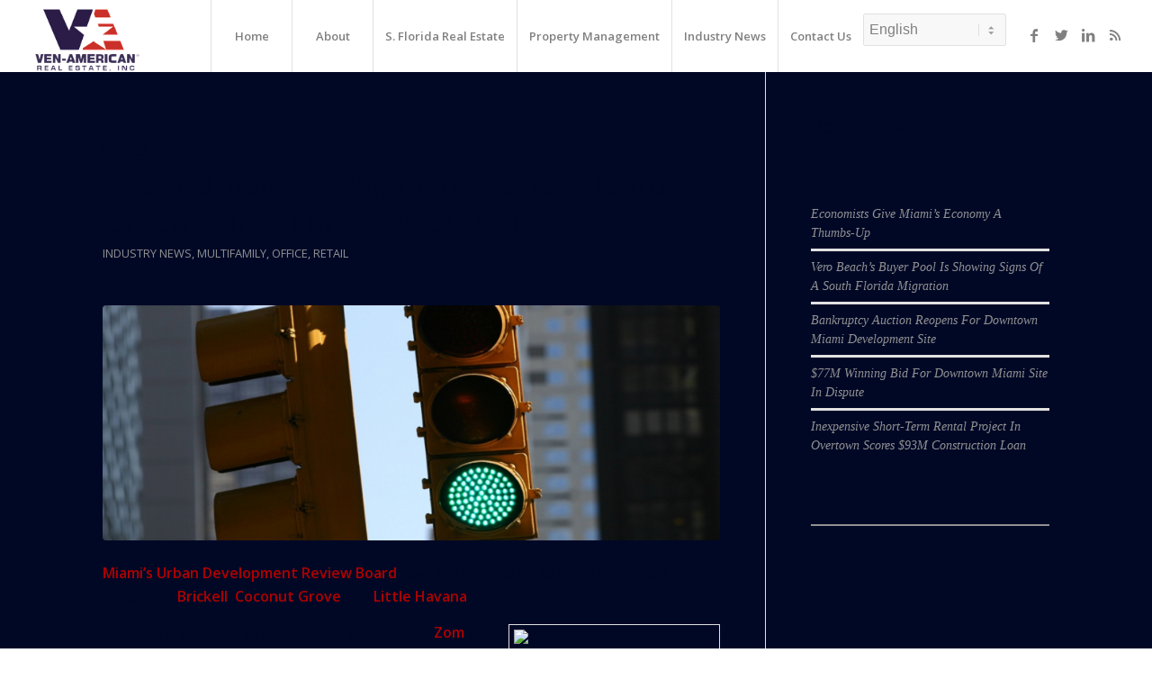

--- FILE ---
content_type: text/html; charset=UTF-8
request_url: https://ven-americanre.com/tag/presidente-supermarket/
body_size: 14824
content:
<!DOCTYPE html>
<html lang="en-US" class="html_stretched responsive av-preloader-disabled av-default-lightbox  html_header_top html_logo_left html_main_nav_header html_menu_right html_custom html_header_sticky html_header_shrinking_disabled html_mobile_menu_tablet html_header_searchicon_disabled html_content_align_center html_header_unstick_top html_header_stretch html_minimal_header html_minimal_header_shadow html_elegant-blog html_modern-blog html_av-submenu-hidden html_av-submenu-display-click html_av-overlay-side html_av-overlay-side-classic html_av-submenu-clone html_entry_id_2287 av-cookies-no-cookie-consent av-no-preview html_text_menu_active ">
<head>
<meta charset="UTF-8" />


<!-- mobile setting -->
<meta name="viewport" content="width=device-width, initial-scale=1">

<!-- Scripts/CSS and wp_head hook -->
<meta name='robots' content='index, follow, max-image-preview:large, max-snippet:-1, max-video-preview:-1' />

	<!-- This site is optimized with the Yoast SEO plugin v26.7 - https://yoast.com/wordpress/plugins/seo/ -->
	<title>presidente supermarket Archives - Ven-American Real Estate Inc</title>
	<link rel="canonical" href="https://ven-americanre.com/tag/presidente-supermarket/" />
	<meta property="og:locale" content="en_US" />
	<meta property="og:type" content="article" />
	<meta property="og:title" content="presidente supermarket Archives - Ven-American Real Estate Inc" />
	<meta property="og:url" content="https://ven-americanre.com/tag/presidente-supermarket/" />
	<meta property="og:site_name" content="Ven-American Real Estate Inc" />
	<meta name="twitter:card" content="summary_large_image" />
	<script type="application/ld+json" class="yoast-schema-graph">{"@context":"https://schema.org","@graph":[{"@type":"CollectionPage","@id":"https://ven-americanre.com/tag/presidente-supermarket/","url":"https://ven-americanre.com/tag/presidente-supermarket/","name":"presidente supermarket Archives - Ven-American Real Estate Inc","isPartOf":{"@id":"https://ven-americanre.com/#website"},"primaryImageOfPage":{"@id":"https://ven-americanre.com/tag/presidente-supermarket/#primaryimage"},"image":{"@id":"https://ven-americanre.com/tag/presidente-supermarket/#primaryimage"},"thumbnailUrl":"https://ven-americanre.com/wp-content/uploads/2016/10/Green-Light-2.jpg","breadcrumb":{"@id":"https://ven-americanre.com/tag/presidente-supermarket/#breadcrumb"},"inLanguage":"en-US"},{"@type":"ImageObject","inLanguage":"en-US","@id":"https://ven-americanre.com/tag/presidente-supermarket/#primaryimage","url":"https://ven-americanre.com/wp-content/uploads/2016/10/Green-Light-2.jpg","contentUrl":"https://ven-americanre.com/wp-content/uploads/2016/10/Green-Light-2.jpg","width":1600,"height":600},{"@type":"BreadcrumbList","@id":"https://ven-americanre.com/tag/presidente-supermarket/#breadcrumb","itemListElement":[{"@type":"ListItem","position":1,"name":"Home","item":"https://ven-americanre.com/"},{"@type":"ListItem","position":2,"name":"presidente supermarket"}]},{"@type":"WebSite","@id":"https://ven-americanre.com/#website","url":"https://ven-americanre.com/","name":"Ven-American Real Estate Inc","description":"Miami Property Management, Brokerage, Sustainability Consulting &amp; Financing","potentialAction":[{"@type":"SearchAction","target":{"@type":"EntryPoint","urlTemplate":"https://ven-americanre.com/?s={search_term_string}"},"query-input":{"@type":"PropertyValueSpecification","valueRequired":true,"valueName":"search_term_string"}}],"inLanguage":"en-US"}]}</script>
	<!-- / Yoast SEO plugin. -->


<link rel='dns-prefetch' href='//cdn.usefathom.com' />
<link rel="alternate" type="application/rss+xml" title="Ven-American Real Estate Inc &raquo; Feed" href="https://ven-americanre.com/feed/" />
<link rel="alternate" type="application/rss+xml" title="Ven-American Real Estate Inc &raquo; Comments Feed" href="https://ven-americanre.com/comments/feed/" />
<link rel="alternate" type="application/rss+xml" title="Ven-American Real Estate Inc &raquo; presidente supermarket Tag Feed" href="https://ven-americanre.com/tag/presidente-supermarket/feed/" />

<!-- google webfont font replacement -->

			<script type='text/javascript'>

				(function() {
					
					/*	check if webfonts are disabled by user setting via cookie - or user must opt in.	*/
					var html = document.getElementsByTagName('html')[0];
					var cookie_check = html.className.indexOf('av-cookies-needs-opt-in') >= 0 || html.className.indexOf('av-cookies-can-opt-out') >= 0;
					var allow_continue = true;
					var silent_accept_cookie = html.className.indexOf('av-cookies-user-silent-accept') >= 0;

					if( cookie_check && ! silent_accept_cookie )
					{
						if( ! document.cookie.match(/aviaCookieConsent/) || html.className.indexOf('av-cookies-session-refused') >= 0 )
						{
							allow_continue = false;
						}
						else
						{
							if( ! document.cookie.match(/aviaPrivacyRefuseCookiesHideBar/) )
							{
								allow_continue = false;
							}
							else if( ! document.cookie.match(/aviaPrivacyEssentialCookiesEnabled/) )
							{
								allow_continue = false;
							}
							else if( document.cookie.match(/aviaPrivacyGoogleWebfontsDisabled/) )
							{
								allow_continue = false;
							}
						}
					}
					
					if( allow_continue )
					{
						var f = document.createElement('link');
					
						f.type 	= 'text/css';
						f.rel 	= 'stylesheet';
						f.href 	= '//fonts.googleapis.com/css?family=Open+Sans:400,600';
						f.id 	= 'avia-google-webfont';

						document.getElementsByTagName('head')[0].appendChild(f);
					}
				})();
			
			</script>
			<style id='wp-img-auto-sizes-contain-inline-css' type='text/css'>
img:is([sizes=auto i],[sizes^="auto," i]){contain-intrinsic-size:3000px 1500px}
/*# sourceURL=wp-img-auto-sizes-contain-inline-css */
</style>
<style id='wp-emoji-styles-inline-css' type='text/css'>

	img.wp-smiley, img.emoji {
		display: inline !important;
		border: none !important;
		box-shadow: none !important;
		height: 1em !important;
		width: 1em !important;
		margin: 0 0.07em !important;
		vertical-align: -0.1em !important;
		background: none !important;
		padding: 0 !important;
	}
/*# sourceURL=wp-emoji-styles-inline-css */
</style>
<link rel='stylesheet' id='contact-form-7-css' href='https://ven-americanre.com/wp-content/plugins/contact-form-7/includes/css/styles.css?ver=6.1.4' type='text/css' media='all' />
<link rel='stylesheet' id='avia-merged-styles-css' href='https://ven-americanre.com/wp-content/uploads/dynamic_avia/avia-merged-styles-f110d1f26380a6fca01de15d7ee64a54---64790eab3bc6c.css' type='text/css' media='all' />
<script type="text/javascript" src="https://ven-americanre.com/wp-includes/js/jquery/jquery.min.js?ver=3.7.1" id="jquery-core-js"></script>
<script type="text/javascript" src="https://ven-americanre.com/wp-includes/js/jquery/jquery-migrate.min.js?ver=3.4.1" id="jquery-migrate-js"></script>
<script type="text/javascript" src="https://cdn.usefathom.com/script.js" id="fathom-snippet-js" defer="defer" data-wp-strategy="defer" data-site="VWFZENXU"   data-no-minify></script>
<link rel="https://api.w.org/" href="https://ven-americanre.com/wp-json/" /><link rel="alternate" title="JSON" type="application/json" href="https://ven-americanre.com/wp-json/wp/v2/tags/1255" /><link rel="EditURI" type="application/rsd+xml" title="RSD" href="https://ven-americanre.com/xmlrpc.php?rsd" />
<meta name="generator" content="WordPress 6.9" />
<link rel="profile" href="http://gmpg.org/xfn/11" />
<link rel="alternate" type="application/rss+xml" title="Ven-American Real Estate Inc RSS2 Feed" href="https://ven-americanre.com/feed/" />
<link rel="pingback" href="https://ven-americanre.com/xmlrpc.php" />

<style type='text/css' media='screen'>
 #top #header_main > .container, #top #header_main > .container .main_menu  .av-main-nav > li > a, #top #header_main #menu-item-shop .cart_dropdown_link{ height:80px; line-height: 80px; }
 .html_top_nav_header .av-logo-container{ height:80px;  }
 .html_header_top.html_header_sticky #top #wrap_all #main{ padding-top:80px; } 
</style>
<!--[if lt IE 9]><script src="https://ven-americanre.com/wp-content/themes/enfold/js/html5shiv.js"></script><![endif]-->
<link rel="icon" href="https://ven-americanre.com/wp-content/uploads/2021/05/favicon.png" type="image/png">

<!-- To speed up the rendering and to display the site as fast as possible to the user we include some styles and scripts for above the fold content inline -->
<script type="text/javascript">'use strict';var avia_is_mobile=!1;if(/Android|webOS|iPhone|iPad|iPod|BlackBerry|IEMobile|Opera Mini/i.test(navigator.userAgent)&&'ontouchstart' in document.documentElement){avia_is_mobile=!0;document.documentElement.className+=' avia_mobile '}
else{document.documentElement.className+=' avia_desktop '};document.documentElement.className+=' js_active ';(function(){var e=['-webkit-','-moz-','-ms-',''],n='';for(var t in e){if(e[t]+'transform' in document.documentElement.style){document.documentElement.className+=' avia_transform ';n=e[t]+'transform'};if(e[t]+'perspective' in document.documentElement.style)document.documentElement.className+=' avia_transform3d '};if(typeof document.getElementsByClassName=='function'&&typeof document.documentElement.getBoundingClientRect=='function'&&avia_is_mobile==!1){if(n&&window.innerHeight>0){setTimeout(function(){var e=0,o={},a=0,t=document.getElementsByClassName('av-parallax'),i=window.pageYOffset||document.documentElement.scrollTop;for(e=0;e<t.length;e++){t[e].style.top='0px';o=t[e].getBoundingClientRect();a=Math.ceil((window.innerHeight+i-o.top)*0.3);t[e].style[n]='translate(0px, '+a+'px)';t[e].style.top='auto';t[e].className+=' enabled-parallax '}},50)}}})();</script>		<style type="text/css" id="wp-custom-css">
			.menu-item.menu-item-gtranslate {margin-top:15px}

#top .footer_color input[type='text'] {border-color: #000;background-color: #fff;color: #000;}		</style>
		<style type='text/css'>
@font-face {font-family: 'entypo-fontello'; font-weight: normal; font-style: normal; font-display: auto;
src: url('https://ven-americanre.com/wp-content/themes/enfold/config-templatebuilder/avia-template-builder/assets/fonts/entypo-fontello.woff2') format('woff2'),
url('https://ven-americanre.com/wp-content/themes/enfold/config-templatebuilder/avia-template-builder/assets/fonts/entypo-fontello.woff') format('woff'),
url('https://ven-americanre.com/wp-content/themes/enfold/config-templatebuilder/avia-template-builder/assets/fonts/entypo-fontello.ttf') format('truetype'), 
url('https://ven-americanre.com/wp-content/themes/enfold/config-templatebuilder/avia-template-builder/assets/fonts/entypo-fontello.svg#entypo-fontello') format('svg'),
url('https://ven-americanre.com/wp-content/themes/enfold/config-templatebuilder/avia-template-builder/assets/fonts/entypo-fontello.eot'),
url('https://ven-americanre.com/wp-content/themes/enfold/config-templatebuilder/avia-template-builder/assets/fonts/entypo-fontello.eot?#iefix') format('embedded-opentype');
} #top .avia-font-entypo-fontello, body .avia-font-entypo-fontello, html body [data-av_iconfont='entypo-fontello']:before{ font-family: 'entypo-fontello'; }

@font-face {font-family: 'flaticon-sports'; font-weight: normal; font-style: normal; font-display: auto;
src: url('https://ven-americanre.com/wp-content/uploads/avia_fonts/flaticon-sports/flaticon-sports.woff2') format('woff2'),
url('https://ven-americanre.com/wp-content/uploads/avia_fonts/flaticon-sports/flaticon-sports.woff') format('woff'),
url('https://ven-americanre.com/wp-content/uploads/avia_fonts/flaticon-sports/flaticon-sports.ttf') format('truetype'), 
url('https://ven-americanre.com/wp-content/uploads/avia_fonts/flaticon-sports/flaticon-sports.svg#flaticon-sports') format('svg'),
url('https://ven-americanre.com/wp-content/uploads/avia_fonts/flaticon-sports/flaticon-sports.eot'),
url('https://ven-americanre.com/wp-content/uploads/avia_fonts/flaticon-sports/flaticon-sports.eot?#iefix') format('embedded-opentype');
} #top .avia-font-flaticon-sports, body .avia-font-flaticon-sports, html body [data-av_iconfont='flaticon-sports']:before{ font-family: 'flaticon-sports'; }
</style>

<!--
Debugging Info for Theme support: 

Theme: Enfold
Version: 4.8.1
Installed: enfold
AviaFramework Version: 5.0
AviaBuilder Version: 4.8
aviaElementManager Version: 1.0.1
ML:1024-PU:69-PLA:9
WP:6.9
Compress: CSS:all theme files - JS:all theme files
Updates: disabled
PLAu:7
-->
<style id='wp-block-heading-inline-css' type='text/css'>
h1:where(.wp-block-heading).has-background,h2:where(.wp-block-heading).has-background,h3:where(.wp-block-heading).has-background,h4:where(.wp-block-heading).has-background,h5:where(.wp-block-heading).has-background,h6:where(.wp-block-heading).has-background{padding:1.25em 2.375em}h1.has-text-align-left[style*=writing-mode]:where([style*=vertical-lr]),h1.has-text-align-right[style*=writing-mode]:where([style*=vertical-rl]),h2.has-text-align-left[style*=writing-mode]:where([style*=vertical-lr]),h2.has-text-align-right[style*=writing-mode]:where([style*=vertical-rl]),h3.has-text-align-left[style*=writing-mode]:where([style*=vertical-lr]),h3.has-text-align-right[style*=writing-mode]:where([style*=vertical-rl]),h4.has-text-align-left[style*=writing-mode]:where([style*=vertical-lr]),h4.has-text-align-right[style*=writing-mode]:where([style*=vertical-rl]),h5.has-text-align-left[style*=writing-mode]:where([style*=vertical-lr]),h5.has-text-align-right[style*=writing-mode]:where([style*=vertical-rl]),h6.has-text-align-left[style*=writing-mode]:where([style*=vertical-lr]),h6.has-text-align-right[style*=writing-mode]:where([style*=vertical-rl]){rotate:180deg}
/*# sourceURL=https://ven-americanre.com/wp-includes/blocks/heading/style.min.css */
</style>
<style id='wp-block-latest-posts-inline-css' type='text/css'>
.wp-block-latest-posts{box-sizing:border-box}.wp-block-latest-posts.alignleft{margin-right:2em}.wp-block-latest-posts.alignright{margin-left:2em}.wp-block-latest-posts.wp-block-latest-posts__list{list-style:none}.wp-block-latest-posts.wp-block-latest-posts__list li{clear:both;overflow-wrap:break-word}.wp-block-latest-posts.is-grid{display:flex;flex-wrap:wrap}.wp-block-latest-posts.is-grid li{margin:0 1.25em 1.25em 0;width:100%}@media (min-width:600px){.wp-block-latest-posts.columns-2 li{width:calc(50% - .625em)}.wp-block-latest-posts.columns-2 li:nth-child(2n){margin-right:0}.wp-block-latest-posts.columns-3 li{width:calc(33.33333% - .83333em)}.wp-block-latest-posts.columns-3 li:nth-child(3n){margin-right:0}.wp-block-latest-posts.columns-4 li{width:calc(25% - .9375em)}.wp-block-latest-posts.columns-4 li:nth-child(4n){margin-right:0}.wp-block-latest-posts.columns-5 li{width:calc(20% - 1em)}.wp-block-latest-posts.columns-5 li:nth-child(5n){margin-right:0}.wp-block-latest-posts.columns-6 li{width:calc(16.66667% - 1.04167em)}.wp-block-latest-posts.columns-6 li:nth-child(6n){margin-right:0}}:root :where(.wp-block-latest-posts.is-grid){padding:0}:root :where(.wp-block-latest-posts.wp-block-latest-posts__list){padding-left:0}.wp-block-latest-posts__post-author,.wp-block-latest-posts__post-date{display:block;font-size:.8125em}.wp-block-latest-posts__post-excerpt,.wp-block-latest-posts__post-full-content{margin-bottom:1em;margin-top:.5em}.wp-block-latest-posts__featured-image a{display:inline-block}.wp-block-latest-posts__featured-image img{height:auto;max-width:100%;width:auto}.wp-block-latest-posts__featured-image.alignleft{float:left;margin-right:1em}.wp-block-latest-posts__featured-image.alignright{float:right;margin-left:1em}.wp-block-latest-posts__featured-image.aligncenter{margin-bottom:1em;text-align:center}
/*# sourceURL=https://ven-americanre.com/wp-includes/blocks/latest-posts/style.min.css */
</style>
<style id='wp-block-separator-inline-css' type='text/css'>
@charset "UTF-8";.wp-block-separator{border:none;border-top:2px solid}:root :where(.wp-block-separator.is-style-dots){height:auto;line-height:1;text-align:center}:root :where(.wp-block-separator.is-style-dots):before{color:currentColor;content:"···";font-family:serif;font-size:1.5em;letter-spacing:2em;padding-left:2em}.wp-block-separator.is-style-dots{background:none!important;border:none!important}
/*# sourceURL=https://ven-americanre.com/wp-includes/blocks/separator/style.min.css */
</style>
</head>




<body id="top" class="archive tag tag-presidente-supermarket tag-1255 wp-theme-enfold  rtl_columns stretched open_sans" itemscope="itemscope" itemtype="https://schema.org/WebPage" >

	
	<div id='wrap_all'>

	
<header id='header' class='all_colors header_color light_bg_color  av_header_top av_logo_left av_main_nav_header av_menu_right av_custom av_header_sticky av_header_shrinking_disabled av_header_stretch av_mobile_menu_tablet av_header_searchicon_disabled av_header_unstick_top av_seperator_big_border av_minimal_header av_minimal_header_shadow av_bottom_nav_disabled  av_alternate_logo_active'  role="banner" itemscope="itemscope" itemtype="https://schema.org/WPHeader" >

		<div  id='header_main' class='container_wrap container_wrap_logo'>
	
        <div class='container av-logo-container'><div class='inner-container'><span class='logo'><a href='https://ven-americanre.com/'><img height="100" width="300" src='https://ven-americanre.com/wp-content/uploads/2023/06/Ven-American-Logo-blue-trans.png' alt='Ven-American Real Estate Inc' title='' /></a></span><nav class='main_menu' data-selectname='Select a page'  role="navigation" itemscope="itemscope" itemtype="https://schema.org/SiteNavigationElement" ><div class="avia-menu av-main-nav-wrap av_menu_icon_beside"><ul id="avia-menu" class="menu av-main-nav"><li id="menu-item-784" class="menu-item menu-item-type-post_type menu-item-object-page menu-item-home menu-item-top-level menu-item-top-level-1"><a href="https://ven-americanre.com/" itemprop="url"><span class="avia-bullet"></span><span class="avia-menu-text">Home</span><span class="avia-menu-fx"><span class="avia-arrow-wrap"><span class="avia-arrow"></span></span></span></a></li>
<li id="menu-item-785" class="menu-item menu-item-type-post_type menu-item-object-page menu-item-has-children menu-item-top-level menu-item-top-level-2"><a href="https://ven-americanre.com/about/" itemprop="url"><span class="avia-bullet"></span><span class="avia-menu-text">About</span><span class="avia-menu-fx"><span class="avia-arrow-wrap"><span class="avia-arrow"></span></span></span></a>


<ul class="sub-menu">
	<li id="menu-item-926" class="menu-item menu-item-type-post_type menu-item-object-page"><a href="https://ven-americanre.com/our-clients/" itemprop="url"><span class="avia-bullet"></span><span class="avia-menu-text">Our Clients</span></a></li>
	<li id="menu-item-922" class="menu-item menu-item-type-post_type menu-item-object-page"><a href="https://ven-americanre.com/testimonials/" itemprop="url"><span class="avia-bullet"></span><span class="avia-menu-text">Testimonials</span></a></li>
	<li id="menu-item-4221" class="menu-item menu-item-type-post_type menu-item-object-page"><a href="https://ven-americanre.com/world-class-marketing/" itemprop="url"><span class="avia-bullet"></span><span class="avia-menu-text">World Class Marketing</span></a></li>
</ul>
</li>
<li id="menu-item-929" class="menu-item menu-item-type-post_type menu-item-object-page menu-item-top-level menu-item-top-level-3"><a href="https://ven-americanre.com/sflorida-real-estate/" itemprop="url"><span class="avia-bullet"></span><span class="avia-menu-text">S. Florida Real Estate</span><span class="avia-menu-fx"><span class="avia-arrow-wrap"><span class="avia-arrow"></span></span></span></a></li>
<li id="menu-item-928" class="menu-item menu-item-type-post_type menu-item-object-page menu-item-has-children menu-item-top-level menu-item-top-level-4"><a href="https://ven-americanre.com/property-management/" itemprop="url"><span class="avia-bullet"></span><span class="avia-menu-text">Property Management</span><span class="avia-menu-fx"><span class="avia-arrow-wrap"><span class="avia-arrow"></span></span></span></a>


<ul class="sub-menu">
	<li id="menu-item-925" class="menu-item menu-item-type-post_type menu-item-object-page"><a href="https://ven-americanre.com/commercial-property-management-services/" itemprop="url"><span class="avia-bullet"></span><span class="avia-menu-text">Commercial Property Management &#8211; South Florida</span></a></li>
</ul>
</li>
<li id="menu-item-791" class="menu-item menu-item-type-post_type menu-item-object-page menu-item-top-level menu-item-top-level-5"><a href="https://ven-americanre.com/blog/" itemprop="url"><span class="avia-bullet"></span><span class="avia-menu-text">Industry News</span><span class="avia-menu-fx"><span class="avia-arrow-wrap"><span class="avia-arrow"></span></span></span></a></li>
<li id="menu-item-789" class="menu-item menu-item-type-post_type menu-item-object-page menu-item-top-level menu-item-top-level-6"><a href="https://ven-americanre.com/contact/" itemprop="url"><span class="avia-bullet"></span><span class="avia-menu-text">Contact Us</span><span class="avia-menu-fx"><span class="avia-arrow-wrap"><span class="avia-arrow"></span></span></span></a></li>
<li style="position:relative;" class="menu-item menu-item-gtranslate gt-menu-74180"></li><li class="av-burger-menu-main menu-item-avia-special ">
	        			<a href="#" aria-label="Menu" aria-hidden="false">
							<span class="av-hamburger av-hamburger--spin av-js-hamburger">
								<span class="av-hamburger-box">
						          <span class="av-hamburger-inner"></span>
						          <strong>Menu</strong>
								</span>
							</span>
							<span class="avia_hidden_link_text">Menu</span>
						</a>
	        		   </li></ul></div><ul class='noLightbox social_bookmarks icon_count_4'><li class='social_bookmarks_facebook av-social-link-facebook social_icon_1'><a target="_blank" aria-label="Link to Facebook" href='https://www.facebook.com/pages/Ven-American-Real-Estate-Inc/414557105275757' aria-hidden='false' data-av_icon='' data-av_iconfont='entypo-fontello' title='Facebook' rel="noopener"><span class='avia_hidden_link_text'>Facebook</span></a></li><li class='social_bookmarks_twitter av-social-link-twitter social_icon_2'><a target="_blank" aria-label="Link to Twitter" href='https://twitter.com/AndrewKruss' aria-hidden='false' data-av_icon='' data-av_iconfont='entypo-fontello' title='Twitter' rel="noopener"><span class='avia_hidden_link_text'>Twitter</span></a></li><li class='social_bookmarks_linkedin av-social-link-linkedin social_icon_3'><a target="_blank" aria-label="Link to LinkedIn" href='http://www.linkedin.com/profile/view?id=1792284&#038;authType=NAME_SEARCH&#038;authToken=NoXx&#038;locale=en_US&#038;srchid=109699191384196951560&#038;srchindex=1&#038;srchtotal=1&#038;trk=vsrp_people_res_name&#038;trkInfo=VSRPsearchId%3A109699191384196951560%2CVSRPtargetId%3A1792284%2CVSRPcmpt%3Aprimary' aria-hidden='false' data-av_icon='' data-av_iconfont='entypo-fontello' title='LinkedIn' rel="noopener"><span class='avia_hidden_link_text'>LinkedIn</span></a></li><li class='social_bookmarks_rss av-social-link-rss social_icon_4'><a  target="_blank" aria-label="Link to Rss" href='http://www.ven-americanre.com/feed/' aria-hidden='false' data-av_icon='' data-av_iconfont='entypo-fontello' title='Rss'><span class='avia_hidden_link_text'>Rss</span></a></li></ul></nav></div> </div> 
		<!-- end container_wrap-->
		</div>
		<div class='header_bg'></div>

<!-- end header -->
</header>
		
	<div id='main' class='all_colors' data-scroll-offset='80'>

	
        <div class='container_wrap container_wrap_first main_color sidebar_right'>

            <div class='container template-blog '>

                <main class='content av-content-small alpha units'  role="main" itemprop="mainContentOfPage" itemscope="itemscope" itemtype="https://schema.org/Blog" >

                    <div class="category-term-description">
                                            </div>

                    <h3 class='post-title tag-page-post-type-title '>Posts</h3><article class='post-entry post-entry-type-standard post-entry-2287 post-loop-1 post-parity-odd post-entry-last single-big with-slider post-2287 post type-post status-publish format-standard has-post-thumbnail hentry category-industry-news category-multifamily-2 category-office category-retail-2 tag-abington-properties tag-alfa-sf-equity tag-b-developments tag-cassa-grove tag-little-havana tag-maizon tag-mec-associates tag-miami-urban-review-board tag-presidente-supermarket tag-underline-linear-park tag-zom'  itemscope="itemscope" itemtype="https://schema.org/BlogPosting" ><div class='blog-meta'></div><div class='entry-content-wrapper clearfix standard-content'><header class="entry-content-header"><div class="av-heading-wrapper"><h2 class='post-title entry-title '  itemprop="headline" >	<a href='https://ven-americanre.com/miami-urban-development-review-board-green-lights-three-major-projects/' rel='bookmark' title='Permanent Link: Miami Urban Development Review Board Green Lights Three Major Projects'>Miami Urban Development Review Board Green Lights Three Major Projects			<span class='post-format-icon minor-meta'></span>	</a></h2><span class="blog-categories minor-meta"><a href="https://ven-americanre.com/category/industry-news/" rel="tag">Industry News</a>, <a href="https://ven-americanre.com/category/multifamily-2/" rel="tag">Multifamily</a>, <a href="https://ven-americanre.com/category/office/" rel="tag">Office</a>, <a href="https://ven-americanre.com/category/retail-2/" rel="tag">Retail</a> </span></div></header><span class="av-vertical-delimiter"></span><div class="big-preview single-big"  itemprop="image" itemscope="itemscope" itemtype="https://schema.org/ImageObject" ><a href="https://ven-americanre.com/miami-urban-development-review-board-green-lights-three-major-projects/"  title="Green-Light-2" ><img width="845" height="321" src="https://ven-americanre.com/wp-content/uploads/2016/10/Green-Light-2-845x321.jpg" class="wp-image-4019 avia-img-lazy-loading-4019 attachment-entry_with_sidebar size-entry_with_sidebar wp-post-image" alt="" decoding="async" loading="lazy" srcset="https://ven-americanre.com/wp-content/uploads/2016/10/Green-Light-2-845x321.jpg 845w, https://ven-americanre.com/wp-content/uploads/2016/10/Green-Light-2-300x113.jpg 300w" sizes="auto, (max-width: 845px) 100vw, 845px" /></a></div><div class="entry-content"  itemprop="text" ><p><strong>Miami’s Urban Development Review Board</strong> gave the thumbs up to three mixed-use projects in<strong> Brickell</strong>, <strong>Coconut Grove</strong> and <strong>Little Havana</strong>.<span id="more-231019"></span></p>
<div id="attachment_2290" style="width: 235px" class="wp-caption alignright"><a href="http://www.ven-americanre.com/wp-content/uploads/2016/10/Green-Light-Maizon-by-Zom.jpg"><img loading="lazy" decoding="async" aria-describedby="caption-attachment-2290" class="size-medium wp-image-2290" src="http://www.ven-americanre.com/wp-content/uploads/2016/10/Green-Light-Maizon-by-Zom-225x300.jpg" alt="Maizon by Zom rendering" width="225" height="300" /></a><p id="caption-attachment-2290" class="wp-caption-text">Maizon by Zom rendering</p></div>
<p>The board voted 4-0 to recommend approval for<strong> Zom</strong>’s new apartment tower in the <strong>Brickell</strong> neighborhood. The board’s Wednesday vote allows the<strong> Orlando</strong>-based developer to now seek the go-ahead from<strong> Miami</strong> planning director <strong>Francisco Garcia</strong> for<strong> Maizon</strong>, a 262-unit residential building with 15,258 square feet of ground floor retail space.</p>
<blockquote>
<h3>“Very nice work,” said board member Jesus Permuy of the project’s design. “I like the articulation of the building.” Agreed his colleague Anthony Tzamtzis: “It is a very good project.”</h3>
</blockquote>
<p><strong>Permuy</strong> did recommend a few minor design changes such as improving the landscaping in the building’s setback areas as well as the facade by adding a three-dimensional element.</p>
<p><strong>Zom</strong>, which has a contract to purchase land owned by <strong>Maria Ramon</strong> and <strong>Alberto Cabrera</strong>, would demolish low- to mid-rise apartment buildings at <strong>1100-1142 Southwest Second Avenue</strong> and 2<strong>21-237 Southwest 12th Street</strong> and replace them with the new tower. The project will consist of 424,258 square feet with 366 parking spaces and 24 bicycle spaces. It will also include open courtyard areas, an amenity deck and pool on the ninth floor, and an onsite residential leasing center.</p>
<p><strong>Zom</strong> sought approval recommendations of four waivers, including a 30 percent reduction in parking, a 10 percent reduction in a driveway width and to replace the required commercial loading zone with two residential loading zones.</p>
<div id="attachment_2288" style="width: 310px" class="wp-caption alignright"><a href="http://www.ven-americanre.com/wp-content/uploads/2016/10/Green-LIght-Cassa-Grove.jpg"><img loading="lazy" decoding="async" aria-describedby="caption-attachment-2288" class="size-medium wp-image-2288" src="http://www.ven-americanre.com/wp-content/uploads/2016/10/Green-LIght-Cassa-Grove-300x198.jpg" alt="Cassa Grove rendering" width="300" height="198" /></a><p id="caption-attachment-2288" class="wp-caption-text">Cassa Grove rendering</p></div>
<p>The development review board also approved plans for<strong> Cassa Grove</strong>, a 116-unit, 200,000-square-foot project at <strong>2900 Southwest 28th Lane</strong> that is located near the 10-mile long <strong>Underline</strong>.</p>
<blockquote>
<h3>“This building has a lot of potential in redeveloping this area,” said boardmember Felix Perez. “This is the type of project that this park needs.”</h3>
</blockquote>
<p>The 12-story project is being developed by <strong>Miami</strong>-based<strong> MEC Development Associates</strong> and <strong>B Developments</strong> and <strong>New York</strong>-based <strong>Abington Properties</strong>. The transit-oriented development features luxury apartments ranging from 652 square feet to more than 1,300 square feet, a 3,600-square-foot commercial component, and shared workspaces for residents. It will also feature a public plaza on the ground floor and a sky deck.</p>
<p>In order to make the project work, the developers sought four waivers, including a 10 percent reduction in parking. <strong>ALFA SF Equity</strong> and <strong>B Developments</strong> bought the 1-acre property for $6.1 million.</p>
<blockquote>
<h3>“We are trying to make a nice, high-end apartment building,” said B Development principal Miguel Angel Barbagallo. “We are very committed to linking with the Underline. I think it is a great public space.”</h3>
</blockquote>
<div id="attachment_2289" style="width: 289px" class="wp-caption alignright"><a href="http://www.ven-americanre.com/wp-content/uploads/2016/10/Green-LIght-Eight-and-First.jpg"><img loading="lazy" decoding="async" aria-describedby="caption-attachment-2289" class="size-full wp-image-2289" src="http://www.ven-americanre.com/wp-content/uploads/2016/10/Green-LIght-Eight-and-First.jpg" alt="Eight and First rendering" width="279" height="200" /></a><p id="caption-attachment-2289" class="wp-caption-text">Eight and First rendering</p></div>
<p>The board also approved <strong>Eight and First Development</strong>’s plans for a 12-story, 96-unit residential building at <strong>45 Southwest Eighth Avenue</strong> in <strong>Little Havana</strong>. The property owners, <strong>Ana V.</strong> and<strong> Pedro O. Rodriguez</strong>, submitted plans for the mixed-use project to include 44,525 square feet of commercial space, 311 parking spaces and 15 bicycle parking spaces. The retail space will be anchored by a 35,930 square foot <strong>Presidente Supermarket</strong>.</p>
<p>&nbsp;</p>
<p><em>Source: <a href="http://therealdeal.com/miami/2016/10/06/miami-urban-development-review-board-green-lights-three-major-projects/">The Real Deal</a></em></p>
</div><span class='post-meta-infos'><time class='date-container minor-meta updated' >October 10, 2016</time><span class='text-sep text-sep-date'>/</span><span class="blog-author minor-meta">by <span class="entry-author-link"  itemprop="author" ><span class="author"><span class="fn"><a href="https://ven-americanre.com/author/venamerican/" title="Posts by ADMIN" rel="author">ADMIN</a></span></span></span></span></span><footer class="entry-footer"></footer><div class='post_delimiter'></div></div><div class='post_author_timeline'></div><span class='hidden'>
				<span class='av-structured-data'  itemprop="image" itemscope="itemscope" itemtype="https://schema.org/ImageObject" >
						<span itemprop='url'>https://ven-americanre.com/wp-content/uploads/2016/10/Green-Light-2.jpg</span>
						<span itemprop='height'>600</span>
						<span itemprop='width'>1600</span>
				</span>
				<span class='av-structured-data'  itemprop="publisher" itemtype="https://schema.org/Organization" itemscope="itemscope" >
						<span itemprop='name'>ADMIN</span>
						<span itemprop='logo' itemscope itemtype='https://schema.org/ImageObject'>
							<span itemprop='url'>https://ven-americanre.com/wp-content/uploads/2023/06/Ven-American-Logo-blue-trans.png</span>
						 </span>
				</span><span class='av-structured-data'  itemprop="author" itemscope="itemscope" itemtype="https://schema.org/Person" ><span itemprop='name'>ADMIN</span></span><span class='av-structured-data'  itemprop="datePublished" datetime="2016-10-10T17:59:53-04:00" >2016-10-10 17:59:53</span><span class='av-structured-data'  itemprop="dateModified" itemtype="https://schema.org/dateModified" >2021-03-26 11:32:31</span><span class='av-structured-data'  itemprop="mainEntityOfPage" itemtype="https://schema.org/mainEntityOfPage" ><span itemprop='name'>Miami Urban Development Review Board Green Lights Three Major Projects</span></span></span></article><div class='single-big'></div>
                <!--end content-->
                </main>

                <aside class='sidebar sidebar_right   alpha units'  role="complementary" itemscope="itemscope" itemtype="https://schema.org/WPSideBar" ><div class='inner_sidebar extralight-border'><section id="block-3" class="widget clearfix widget_block">
<h3 class="wp-block-heading">Recent Posts</h3>
<span class="seperator extralight-border"></span></section><section id="block-2" class="widget clearfix widget_block widget_recent_entries"><ul class="wp-block-latest-posts__list wp-block-latest-posts"><li><a class="wp-block-latest-posts__post-title" href="https://ven-americanre.com/economists-give-miamis-economy-a-thumbs-up/">Economists Give Miami’s Economy A Thumbs-Up</a></li>
<li><a class="wp-block-latest-posts__post-title" href="https://ven-americanre.com/vero-beachs-buyer-pool-is-showing-signs-of-a-south-florida-migration/">Vero Beach’s Buyer Pool Is Showing Signs Of A South Florida Migration</a></li>
<li><a class="wp-block-latest-posts__post-title" href="https://ven-americanre.com/bankruptcy-auction-reopens-for-downtown-miami-development-site/">Bankruptcy Auction Reopens For Downtown Miami Development Site</a></li>
<li><a class="wp-block-latest-posts__post-title" href="https://ven-americanre.com/77m-winning-bid-for-downtown-miami-site-in-dispute/">$77M Winning Bid For Downtown Miami Site In Dispute</a></li>
<li><a class="wp-block-latest-posts__post-title" href="https://ven-americanre.com/inexpensive-short-term-rental-project-in-overtown-scores-93m-construction-loan/">Inexpensive Short-Term Rental Project In Overtown Scores $93M Construction Loan</a></li>
</ul><span class="seperator extralight-border"></span></section><section id="block-4" class="widget clearfix widget_block">
<hr class="wp-block-separator"/>
<span class="seperator extralight-border"></span></section></div></aside>
            </div><!--end container-->

        </div><!-- close default .container_wrap element -->

						<div class='container_wrap footer_color' id='footer'>

					<div class='container'>

						<div class='flex_column av_one_third  first el_before_av_one_third'><section id="text-3" class="widget clearfix widget_text"><h3 class="widgettitle">About Us</h3>			<div class="textwidget"><p>Ven-American Real Estate, Inc. established in 1991, is a full service commercial and residential real estate firm offering brokerage and property management services.</p>
</div>
		<span class="seperator extralight-border"></span></section></div><div class='flex_column av_one_third  el_after_av_one_third  el_before_av_one_third '><section id="text-4" class="widget clearfix widget_text"><h3 class="widgettitle">Subscribe</h3>			<div class="textwidget"><form style="display: block;" action="http://www.feedblitz.com/f/f.fbz?AddNewUserDirect" method="POST" name="FeedBlitz_f0c3ca69433d11e38359002590771175">Join Our Newsletter below today: <input style="display: none;" maxlength="64" name="EMAIL" size="25" type="text" value="" /><input maxlength="64" name="EMAIL_" size="25" type="hidden" value="" /><input maxlength="64" name="EMAIL_ADDRESS" size="25" type="hidden" value="" /><input name="FEEDID" type="hidden" value="926832" /><input name="cids" type="hidden" value="1" /><input name="PUBLISHER" type="hidden" value="32832243" /> <input type="button" value="Submit »" /></form>
<p><script type="text/javascript" language="Javascript">// <![CDATA[
function FeedBlitz_f0c3ca69433d11e38359002590771175i(){var x=document.getElementsByName('FeedBlitz_f0c3ca69433d11e38359002590771175');for(i=0;i<x.length;i++){x[i].EMAIL.style.display='block'; x[i].action='http://www.feedblitz.com/f/f.fbz?AddNewUserDirect';}} function FeedBlitz_f0c3ca69433d11e38359002590771175s(v){v.submit();}FeedBlitz_f0c3ca69433d11e38359002590771175i(); // ]]></script></p>
</div>
		<span class="seperator extralight-border"></span></section></div><div class='flex_column av_one_third  el_after_av_one_third  el_before_av_one_third '><section id="text-5" class="widget clearfix widget_text"><h3 class="widgettitle">Contact Us</h3>			<div class="textwidget"><p><strong style="color: #fff;">Ven-American Real Estate, Inc.</strong><b></b></p>
<p>2401 SW 145<sup>th</sup> Avenue, Ste 407<br />
Miramar, FL  33027</p>
<p>Brokerage &amp; Property Management Services</p>
<p>Phone: 305-858-1188</p>
</div>
		<span class="seperator extralight-border"></span></section></div>
					</div>

				<!-- ####### END FOOTER CONTAINER ####### -->
				</div>

	

	
				<footer class='container_wrap socket_color' id='socket'  role="contentinfo" itemscope="itemscope" itemtype="https://schema.org/WPFooter" >
                    <div class='container'>

                        <span class='copyright'>© Copyright - Ven-American Real Estate Inc. | Site Designed By <a href="https://cre-sources.com/">CRE-sources, Inc.</a></span>

                        <ul class='noLightbox social_bookmarks icon_count_4'><li class='social_bookmarks_facebook av-social-link-facebook social_icon_1'><a target="_blank" aria-label="Link to Facebook" href='https://www.facebook.com/pages/Ven-American-Real-Estate-Inc/414557105275757' aria-hidden='false' data-av_icon='' data-av_iconfont='entypo-fontello' title='Facebook' rel="noopener"><span class='avia_hidden_link_text'>Facebook</span></a></li><li class='social_bookmarks_twitter av-social-link-twitter social_icon_2'><a target="_blank" aria-label="Link to Twitter" href='https://twitter.com/AndrewKruss' aria-hidden='false' data-av_icon='' data-av_iconfont='entypo-fontello' title='Twitter' rel="noopener"><span class='avia_hidden_link_text'>Twitter</span></a></li><li class='social_bookmarks_linkedin av-social-link-linkedin social_icon_3'><a target="_blank" aria-label="Link to LinkedIn" href='http://www.linkedin.com/profile/view?id=1792284&#038;authType=NAME_SEARCH&#038;authToken=NoXx&#038;locale=en_US&#038;srchid=109699191384196951560&#038;srchindex=1&#038;srchtotal=1&#038;trk=vsrp_people_res_name&#038;trkInfo=VSRPsearchId%3A109699191384196951560%2CVSRPtargetId%3A1792284%2CVSRPcmpt%3Aprimary' aria-hidden='false' data-av_icon='' data-av_iconfont='entypo-fontello' title='LinkedIn' rel="noopener"><span class='avia_hidden_link_text'>LinkedIn</span></a></li><li class='social_bookmarks_rss av-social-link-rss social_icon_4'><a  target="_blank" aria-label="Link to Rss" href='http://www.ven-americanre.com/feed/' aria-hidden='false' data-av_icon='' data-av_iconfont='entypo-fontello' title='Rss'><span class='avia_hidden_link_text'>Rss</span></a></li></ul>
                    </div>

	            <!-- ####### END SOCKET CONTAINER ####### -->
				</footer>


					<!-- end main -->
		</div>
		
		<!-- end wrap_all --></div>

<a href='#top' title='Scroll to top' id='scroll-top-link' aria-hidden='true' data-av_icon='' data-av_iconfont='entypo-fontello'><span class="avia_hidden_link_text">Scroll to top</span></a>

<div id="fb-root"></div>

<script type="speculationrules">
{"prefetch":[{"source":"document","where":{"and":[{"href_matches":"/*"},{"not":{"href_matches":["/wp-*.php","/wp-admin/*","/wp-content/uploads/*","/wp-content/*","/wp-content/plugins/*","/wp-content/themes/enfold/*","/*\\?(.+)"]}},{"not":{"selector_matches":"a[rel~=\"nofollow\"]"}},{"not":{"selector_matches":".no-prefetch, .no-prefetch a"}}]},"eagerness":"conservative"}]}
</script>

 <script type='text/javascript'>
 /* <![CDATA[ */  
var avia_framework_globals = avia_framework_globals || {};
    avia_framework_globals.frameworkUrl = 'https://ven-americanre.com/wp-content/themes/enfold/framework/';
    avia_framework_globals.installedAt = 'https://ven-americanre.com/wp-content/themes/enfold/';
    avia_framework_globals.ajaxurl = 'https://ven-americanre.com/wp-admin/admin-ajax.php';
/* ]]> */ 
</script>
 
 <script type="text/javascript" src="https://ven-americanre.com/wp-includes/js/dist/hooks.min.js?ver=dd5603f07f9220ed27f1" id="wp-hooks-js"></script>
<script type="text/javascript" src="https://ven-americanre.com/wp-includes/js/dist/i18n.min.js?ver=c26c3dc7bed366793375" id="wp-i18n-js"></script>
<script type="text/javascript" id="wp-i18n-js-after">
/* <![CDATA[ */
wp.i18n.setLocaleData( { 'text direction\u0004ltr': [ 'ltr' ] } );
//# sourceURL=wp-i18n-js-after
/* ]]> */
</script>
<script type="text/javascript" src="https://ven-americanre.com/wp-content/plugins/contact-form-7/includes/swv/js/index.js?ver=6.1.4" id="swv-js"></script>
<script type="text/javascript" id="contact-form-7-js-before">
/* <![CDATA[ */
var wpcf7 = {
    "api": {
        "root": "https:\/\/ven-americanre.com\/wp-json\/",
        "namespace": "contact-form-7\/v1"
    }
};
//# sourceURL=contact-form-7-js-before
/* ]]> */
</script>
<script type="text/javascript" src="https://ven-americanre.com/wp-content/plugins/contact-form-7/includes/js/index.js?ver=6.1.4" id="contact-form-7-js"></script>
<script type="text/javascript" id="gt_widget_script_56296440-js-before">
/* <![CDATA[ */
window.gtranslateSettings = /* document.write */ window.gtranslateSettings || {};window.gtranslateSettings['56296440'] = {"default_language":"en","languages":["ar","zh-CN","nl","en","fr","de","it","pt","ru","es"],"url_structure":"none","wrapper_selector":"li.menu-item-gtranslate.gt-menu-74180","select_language_label":"Select Language","horizontal_position":"inline","flags_location":"\/wp-content\/plugins\/gtranslate\/flags\/"};
//# sourceURL=gt_widget_script_56296440-js-before
/* ]]> */
</script><script src="https://ven-americanre.com/wp-content/plugins/gtranslate/js/dropdown.js?ver=6.9" data-no-optimize="1" data-no-minify="1" data-gt-orig-url="/tag/presidente-supermarket/" data-gt-orig-domain="ven-americanre.com" data-gt-widget-id="56296440" defer></script><script type="text/javascript" src="https://ven-americanre.com/wp-content/uploads/dynamic_avia/avia-footer-scripts-c8776f8d7c0efc1414cb61bb4080b428---64790eab8be7c.js" id="avia-footer-scripts-js"></script>
<script id="wp-emoji-settings" type="application/json">
{"baseUrl":"https://s.w.org/images/core/emoji/17.0.2/72x72/","ext":".png","svgUrl":"https://s.w.org/images/core/emoji/17.0.2/svg/","svgExt":".svg","source":{"concatemoji":"https://ven-americanre.com/wp-includes/js/wp-emoji-release.min.js?ver=6.9"}}
</script>
<script type="module">
/* <![CDATA[ */
/*! This file is auto-generated */
const a=JSON.parse(document.getElementById("wp-emoji-settings").textContent),o=(window._wpemojiSettings=a,"wpEmojiSettingsSupports"),s=["flag","emoji"];function i(e){try{var t={supportTests:e,timestamp:(new Date).valueOf()};sessionStorage.setItem(o,JSON.stringify(t))}catch(e){}}function c(e,t,n){e.clearRect(0,0,e.canvas.width,e.canvas.height),e.fillText(t,0,0);t=new Uint32Array(e.getImageData(0,0,e.canvas.width,e.canvas.height).data);e.clearRect(0,0,e.canvas.width,e.canvas.height),e.fillText(n,0,0);const a=new Uint32Array(e.getImageData(0,0,e.canvas.width,e.canvas.height).data);return t.every((e,t)=>e===a[t])}function p(e,t){e.clearRect(0,0,e.canvas.width,e.canvas.height),e.fillText(t,0,0);var n=e.getImageData(16,16,1,1);for(let e=0;e<n.data.length;e++)if(0!==n.data[e])return!1;return!0}function u(e,t,n,a){switch(t){case"flag":return n(e,"\ud83c\udff3\ufe0f\u200d\u26a7\ufe0f","\ud83c\udff3\ufe0f\u200b\u26a7\ufe0f")?!1:!n(e,"\ud83c\udde8\ud83c\uddf6","\ud83c\udde8\u200b\ud83c\uddf6")&&!n(e,"\ud83c\udff4\udb40\udc67\udb40\udc62\udb40\udc65\udb40\udc6e\udb40\udc67\udb40\udc7f","\ud83c\udff4\u200b\udb40\udc67\u200b\udb40\udc62\u200b\udb40\udc65\u200b\udb40\udc6e\u200b\udb40\udc67\u200b\udb40\udc7f");case"emoji":return!a(e,"\ud83e\u1fac8")}return!1}function f(e,t,n,a){let r;const o=(r="undefined"!=typeof WorkerGlobalScope&&self instanceof WorkerGlobalScope?new OffscreenCanvas(300,150):document.createElement("canvas")).getContext("2d",{willReadFrequently:!0}),s=(o.textBaseline="top",o.font="600 32px Arial",{});return e.forEach(e=>{s[e]=t(o,e,n,a)}),s}function r(e){var t=document.createElement("script");t.src=e,t.defer=!0,document.head.appendChild(t)}a.supports={everything:!0,everythingExceptFlag:!0},new Promise(t=>{let n=function(){try{var e=JSON.parse(sessionStorage.getItem(o));if("object"==typeof e&&"number"==typeof e.timestamp&&(new Date).valueOf()<e.timestamp+604800&&"object"==typeof e.supportTests)return e.supportTests}catch(e){}return null}();if(!n){if("undefined"!=typeof Worker&&"undefined"!=typeof OffscreenCanvas&&"undefined"!=typeof URL&&URL.createObjectURL&&"undefined"!=typeof Blob)try{var e="postMessage("+f.toString()+"("+[JSON.stringify(s),u.toString(),c.toString(),p.toString()].join(",")+"));",a=new Blob([e],{type:"text/javascript"});const r=new Worker(URL.createObjectURL(a),{name:"wpTestEmojiSupports"});return void(r.onmessage=e=>{i(n=e.data),r.terminate(),t(n)})}catch(e){}i(n=f(s,u,c,p))}t(n)}).then(e=>{for(const n in e)a.supports[n]=e[n],a.supports.everything=a.supports.everything&&a.supports[n],"flag"!==n&&(a.supports.everythingExceptFlag=a.supports.everythingExceptFlag&&a.supports[n]);var t;a.supports.everythingExceptFlag=a.supports.everythingExceptFlag&&!a.supports.flag,a.supports.everything||((t=a.source||{}).concatemoji?r(t.concatemoji):t.wpemoji&&t.twemoji&&(r(t.twemoji),r(t.wpemoji)))});
//# sourceURL=https://ven-americanre.com/wp-includes/js/wp-emoji-loader.min.js
/* ]]> */
</script>
</body>
</html>
